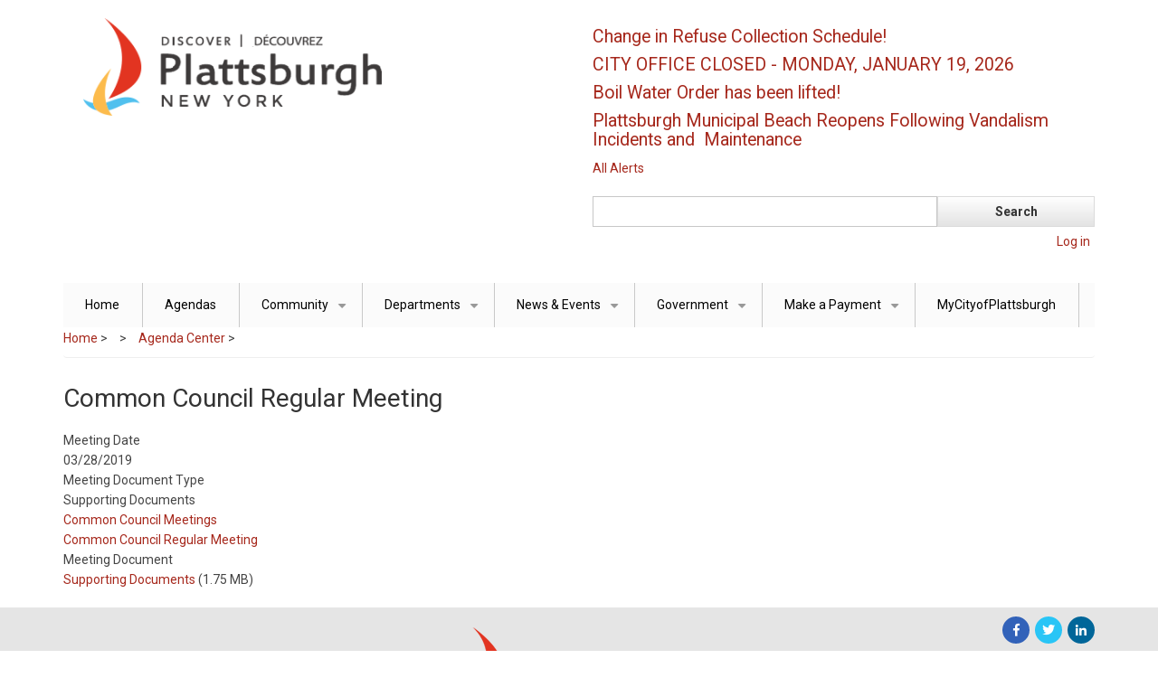

--- FILE ---
content_type: text/html; charset=UTF-8
request_url: https://cityofplattsburgh-ny.gov/AgendaCenter/supporting-documents/common-council-regular-meeting-thu-03282019-1200-pm
body_size: 21017
content:
<!DOCTYPE html>
<html lang="en" dir="ltr">
  <head>
    <meta http-equiv="X-UA-Compatible" content="IE=edge">    
    <meta name="viewport" content="width=device-width, initial-scale=1.0">
    <meta charset="utf-8" />
<script>var _paq = _paq || [];(function(){var u=(("https:" == document.location.protocol) ? "https://track.clintoncountygov.com/" : "http://track.clintoncountygov.com/");_paq.push(["setSiteId", "2"]);_paq.push(["setTrackerUrl", u+"matomo.php"]);_paq.push(["setDoNotTrack", 1]);if (!window.matomo_search_results_active) {_paq.push(["trackPageView"]);}_paq.push(["setIgnoreClasses", ["no-tracking","colorbox"]]);_paq.push(["enableLinkTracking"]);var d=document,g=d.createElement("script"),s=d.getElementsByTagName("script")[0];g.type="text/javascript";g.defer=true;g.async=true;g.src=u+"matomo.js";s.parentNode.insertBefore(g,s);})();</script>
<meta name="Generator" content="Drupal 9 (https://www.drupal.org)" />
<meta name="MobileOptimized" content="width" />
<meta name="HandheldFriendly" content="true" />
<meta name="viewport" content="width=device-width, initial-scale=1.0" />
<link rel="icon" href="/sites/cityofplattsburgh.com/files/favicon_0.ico" type="image/vnd.microsoft.icon" />
<link rel="canonical" href="https://cityofplattsburgh-ny.gov/AgendaCenter/supporting-documents/common-council-regular-meeting-thu-03282019-1200-pm" />
<link rel="shortlink" href="https://cityofplattsburgh-ny.gov/node/1717" />

    <title>Common Council Regular Meeting | City of Plattsburgh, New York</title>
    <link rel="stylesheet" media="all" href="/sites/cityofplattsburgh.com/files/css/css_LLiICWna101nNIKOt54Q7E-mxH73Y8zRqXpwcB9skKc.css" />
<link rel="stylesheet" media="all" href="/sites/cityofplattsburgh.com/files/css/css_iBs_4H3LFus8uNgJYfuUuzaPbCpDVjgSg3_3Wwi4gFk.css" />

    
  </head>
  <body class="path-node page-node-type-meeting-document">
    <a href="#main-content" class="visually-hidden focusable skip-link">
      Skip to main content
    </a>
    
      <div class="dialog-off-canvas-main-canvas" data-off-canvas-main-canvas>
    

<!-- Header and Navbar -->
<header class="main-header">
  <div class="container">
    <div class="row">
      <div class="col-sm-12 col-md-6">
                    <div class="region region-header">
    <div id="block-business-responsive-theme-branding" class="site-branding block block-system block-system-branding-block">
  
    
        <div class="brand logo">
      <a href="/" title="Home" rel="home" class="site-branding__logo">
        <img src="/sites/cityofplattsburgh.com/files/Plattsburgh_New_York_4.png" alt="Home" />
      </a>
    </div>
    </div>

  </div>


          <button type="button" class="navbar-toggle" data-toggle="collapse" data-target="#main-navigation">
            <span class="sr-only">Toggle navigation</span>
            <span class="icon-bar"></span>
            <span class="icon-bar"></span>
            <span class="icon-bar"></span>
          </button>
        
              </div>

              <div class="col-sm-12 col-md-6">

                        <div class="region region-search">
    <div class="views-element-container block block-views block-views-blockalerts-block-1" id="block-views-block-alerts-block-1">
  
    
      <div><div class="js-view-dom-id-9d7e9246de731231e6a82021731e15d95aff3ad480d1315148ba22cebc02c4b8">
  
  
  

  
  
  

      <div>
    <h4 class="field-content"><a href="/alerts/alerts/change-refuse-collection-schedule-13" hreflang="en">Change in Refuse Collection Schedule!</a></h4>
  </div>
    <div>
    <h4 class="field-content"><a href="/alerts/alerts/city-office-closed-monday-january-19-2026" hreflang="en">CITY OFFICE CLOSED - MONDAY, JANUARY 19, 2026</a></h4>
  </div>
    <div>
    <h4 class="field-content"><a href="/alerts/alerts/boil-water-order-has-been-lifted-8" hreflang="en">Boil Water Order has been lifted!</a></h4>
  </div>
    <div>
    <h4 class="field-content"><a href="/alerts/alerts/plattsburgh-municipal-beach-reopens-following-vandalism-incidents-and-maintenance" hreflang="en">Plattsburgh Municipal Beach Reopens Following Vandalism Incidents and    Maintenance</a></h4>
  </div>

    

  
  <div class="more-link"><a href="/AlertCenter">All Alerts</a></div>


  
  
</div>
</div>

  </div>
<div class="search-block-form block block-search" data-drupal-selector="search-block-form" id="block-searchform-2" role="search">
  
    
      <form action="/search/node" method="get" id="search-block-form" accept-charset="UTF-8">
  <div class="js-form-item form-item js-form-type-search form-item-keys js-form-item-keys form-no-label">
      <label for="edit-keys" class="visually-hidden">Search</label>
        <input title="Enter the terms you wish to search for." data-drupal-selector="edit-keys" type="search" id="edit-keys" name="keys" value="" size="15" maxlength="128" class="form-search" />

        </div>
<div data-drupal-selector="edit-actions" class="form-actions js-form-wrapper form-wrapper" id="edit-actions"><input data-drupal-selector="edit-submit" type="submit" id="edit-submit" value="Search" class="button js-form-submit form-submit" />
</div>

</form>

  </div>
<nav role="navigation" aria-labelledby="block-business-responsive-theme-account-menu-menu" id="block-business-responsive-theme-account-menu">
            
  <h2 class="visually-hidden" id="block-business-responsive-theme-account-menu-menu">User account menu</h2>
  

        
            <ul class="menu">
                            <li class="menu-item">
        <a href="/user/login" data-drupal-link-system-path="user/login">Log in</a>
                  </li>
        </ul>
  


  </nav>

  </div>

                    
        </div>
      
    </div>
  </div>
</header>
<!--End Header & Navbar -->


<div class="container main-menuwrap">
  <div class="row">
    <div class="navbar-header col-md-12">
      <nav class="navbar navbar-default" role="navigation">
        

                    <div class="region region-primary-menu">
    <nav role="navigation" aria-labelledby="block-business-responsive-theme-main-menu-menu" id="block-business-responsive-theme-main-menu">
            
  <h2 class="visually-hidden" id="block-business-responsive-theme-main-menu-menu">Main navigation</h2>
  

        
              <ul class="sm menu-base-theme" id="main-menu"  class="menu nav navbar-nav">
                      <li>
        <a href="/" data-drupal-link-system-path="&lt;front&gt;">Home</a>
                  </li>
                  <li>
        <a href="/AgendaCenter" title="Link to agendas" data-drupal-link-system-path="AgendaCenter">Agendas</a>
                  </li>
                  <li>
        <a href="/" data-target="#" data-toggle="dropdown">Community</a>
                                  <ul>
                      <li>
        <a href="/links/education" title="Link to information about education in the City of Plattsburgh" data-drupal-link-system-path="node/29">Education</a>
                  </li>
                  <li>
        <a href="https://esd.ny.gov/regions/north-country" title="Link to New York State Developement website">Empire State Development</a>
                  </li>
                  <li>
        <a href="/links/health-care-services" title="Link to information about health care services in the City of Plattsburgh" data-drupal-link-system-path="node/32">Health Care Services</a>
                  </li>
                  <li>
        <a href="https://www.flyplattsburgh.com/" title="Link to Plattsburgh International Airport website">Plattsburgh International Airport</a>
                  </li>
                  <li>
        <a href="http://www.northcountrychamber.com/" title="Link to North Country Chamber of Commerce">North Country Chamber of Commerce</a>
                  </li>
                  <li>
        <a href="https://www.tdcnny.com/" title="Link to The Development Corporation website">The Development Corporation</a>
                  </li>
                  <li>
        <a href="/department/voter-districts" title="Link to Voter District web page" data-drupal-link-system-path="node/38">Voter Districts</a>
                  </li>
                  <li>
        <a href="https://www.plattsburghfarmerscraftersmarket.com/" title="Link to PFCM website">Plattsburgh Farmers and Crafters Market</a>
                  </li>
                  <li>
        <a href="/node/2693" data-drupal-link-system-path="node/2693">Plattsburgh by the Numbers</a>
                  </li>
        </ul>
  
            </li>
                  <li>
        <a href="/department" data-target="#" data-toggle="dropdown">Departments</a>
                                  <ul>
                      <li>
        <a href="/department/building-inspector" title="Link to the building inspectors page" data-drupal-link-system-path="node/33">Building Inspector</a>
                  </li>
                  <li>
        <a href="/department/city-assessor" title="Link to City Assessor web page" data-drupal-link-system-path="node/43">City Assessor</a>
                  </li>
                  <li>
        <a href="/department/city-clerk" title="Link to City Clerk web pages" data-drupal-link-system-path="node/36">City Clerk</a>
                  </li>
                  <li>
        <a href="http://www.nycourts.gov/courts/4jd/Clinton/index.shtml" title="Link to City Court web pages">City Court</a>
                  </li>
                  <li>
        <a href="/department/city-historian" title="Link to City Historian web pages" data-drupal-link-system-path="node/96">City Historian</a>
                  </li>
                  <li>
        <a href="/department/community-development" title="Link to Community Development web pages" data-drupal-link-system-path="node/97">Community Development</a>
                  </li>
                  <li>
        <a href="/department/environmental-services" title="Link to Environmental Services web pages" data-drupal-link-system-path="node/53">Environmental Services</a>
                  </li>
                  <li>
        <a href="/department/finance" title="Link to Finance Department web pages" data-drupal-link-system-path="node/88">Finance</a>
                  </li>
                  <li>
        <a href="/department/fire-department" title="Link to Fire Department web pages" data-drupal-link-system-path="node/1124">Fire Department</a>
                  </li>
                  <li>
        <a href="/department/human-resources" title="Link to Human Resources web  pages" data-drupal-link-system-path="node/1143">Human Resources</a>
                  </li>
                  <li>
        <a href="/department/municipal-lighting-department" title="Link to Municipal Lighting Department web pages" data-drupal-link-system-path="node/64">Municipal Lighting Department</a>
                  </li>
                  <li>
        <a href="https://www.plattsburghlib.org/" title="Link to Plattsaburgh Public Library website">Plattsburgh Public Library</a>
                  </li>
                  <li>
        <a href="/department/police-department" title="Link to Police Department website" data-drupal-link-system-path="node/2075">Police Department</a>
                  </li>
                  <li>
        <a href="/department/public-works" title="Link to Public Works web pages" data-drupal-link-system-path="node/1132">Public Works</a>
                  </li>
        </ul>
  
            </li>
                  <li>
        <a href="/news-events" data-target="#" data-toggle="dropdown">News &amp; Events</a>
                                  <ul>
                      <li>
        <a href="/AlertCenter" title="Link to current alerts for the City of Plattsburgh" data-drupal-link-system-path="AlertCenter">Alerts</a>
                  </li>
                  <li>
        <a href="http://www.discoverplattsburgh.com/events" title="Information about City Events">City Events Calendar</a>
                  </li>
                  <li>
        <a href="/holdinganevent" data-drupal-link-system-path="node/2522">Holding an Event in Plattsburgh</a>
                  </li>
                  <li>
        <a href="https://www.cityofplattsburgh-ny.gov/news" title="Recent news and press releases">News</a>
                  </li>
        </ul>
  
            </li>
                  <li>
        <a href="/government" data-target="#" data-toggle="dropdown">Government</a>
                                  <ul>
                      <li>
        <a href="/department/mayors-office" title="Link to the Mayor&#039;s Office webpage" data-drupal-link-system-path="node/1133">Mayor&#039;s Office</a>
                  </li>
                  <li>
        <a href="/boards-committees-commissions/common-council" title="Link to directory of Common Council members" data-drupal-link-system-path="node/84">Common Council</a>
                  </li>
                  <li>
        <a href="/boards-committees-commissions/planning-board" title="Link to the Planning Board web page" data-drupal-link-system-path="node/1154">Planning Board</a>
                  </li>
                  <li>
        <a href="/boards-committees-commissions/zoning-board-appeals" title="Link to Zoning Board of Appeals" data-drupal-link-system-path="node/1157">Zoning Board of Appeals</a>
                  </li>
                  <li>
        <a href="/boards-committees-commissions/climate-task-force" data-drupal-link-system-path="node/3057">Climate Task Force</a>
                  </li>
                  <li>
        <a href="/boards-committees-commissions/housing-committee" data-drupal-link-system-path="node/2495">Housing Committee</a>
                  </li>
        </ul>
  
            </li>
                  <li>
        <a href="/" data-target="#" data-toggle="dropdown">Make a Payment</a>
                                  <ul>
                      <li>
        <a href="https://plattsburgh.munisselfservice.com/citizens/Default.aspx">Electric/Water Bill</a>
                  </li>
                  <li>
        <a href="https://plattsburghny.rmcpay.com/">Parking Ticket</a>
                  </li>
                  <li>
        <a href="https://plattsburgh.munisselfservice.com/citizens/Default.aspx">Property Taxes</a>
                  </li>
        </ul>
  
            </li>
                  <li>
        <a href="http://my.cityofplattsburgh-ny.gov" title="City of Plattsburgh&#039;s online community engagement platform">MyCityofPlattsburgh</a>
                  </li>
        </ul>
  


  </nav>

  </div>

              </nav>
    </div>
  </div>
</div>




<!--Highlighted-->
      <div class="container">
      <div class="row">
        <div class="col-md-12">
            <div class="region region-highlighted">
    <div data-drupal-messages-fallback class="hidden"></div>

  </div>

        </div>
      </div>
    </div>
  <!--End Highlighted-->


<!-- Start Top Widget -->
<!--End Top Widget -->


<!-- Start Middle Widget -->
<!--End Top Widget -->


<!-- Page Title -->
<!-- End Page Title ---- >


<!-- layout -->
<div id="wrapper">
  <!-- start: Container -->
  <div class="container">
    
    <!--Content top-->
          <!--End Content top-->
    
    <!--start:content -->
    <div class="row">
      <div class="col-md-12">  <div class="region region-breadcrumb">
    <div id="block-business-responsive-theme-breadcrumbs" class="block block-system block-system-breadcrumb-block">
  
    
        <nav class="breadcrumb" role="navigation" aria-labelledby="system-breadcrumb">
    <h2 id="system-breadcrumb" class="visually-hidden">Breadcrumb</h2>
    <ul>
          <li>
                  <a href="/">Home</a>
         >
      </li>
          <li>
                  <a href="/AgendaCenter">Agenda Center</a>
         >
      </li>
        </ul>
  </nav>

  </div>

  </div>
</div>
    </div>

    <div class="row layout">
      <!--- Start Left SideBar -->
            <!---End Right SideBar -->

      <!--- Start content -->
              <div class="content_layout">
          <div class=col-md-9>
              <div class="region region-content">
    <div id="block-business-responsive-theme-page-title" class="block block-core block-page-title-block">
  
    
      
  <h1>
<span>Common Council Regular Meeting</span>
</h1>


  </div>
<div id="block-business-responsive-theme-content" class="block block-system block-system-main-block">
  
    
      
<article data-history-node-id="1717" role="article" class="node node--type-meeting-document node--view-mode-full">

  
    

  
  <div class="node__content">
    
  <div>
    <div>Meeting Date</div>
              <div>03/28/2019</div>
          </div>

  <div>
    <div>Meeting Document Type</div>
              <div>Supporting Documents</div>
          </div>

  <div>
    <div class="visually-hidden">Meeting Type</div>
              <div><a href="/common-council/meetings" hreflang="en">Common Council Meetings</a></div>
          </div>

  <div>
    <div class="visually-hidden">Meeting Type Reference</div>
              <div><a href="/common-council/meetings/regular-meeting" hreflang="en">Common Council Regular Meeting</a></div>
          </div>

  <div>
    <div>Meeting Document</div>
              <div><span class="file file--mime-application-pdf file--application-pdf"><a href="/sites/cityofplattsburgh.com/files/meeting-documents/Supporting%20Documents%203-28-2019.pdf" type="application/pdf" title="Supporting Documents 3-28-2019.pdf">Supporting Documents</a></span>
  <span>(1.75 MB)</span>
</div>
          </div>

  </div>

</article>

  </div>

  </div>

          </div>
        </div>
            <!---End content -->

      <!--- Start Right SideBar -->
              <div class="sidebar">
          <div class=col-md-3>
            
          </div>
        </div>
            <!---End Right SideBar -->
      
    </div>
    <!--End Content -->

    <!--Start Content Bottom-->
        <!--End Content Bottom-->
  </div>
</div>
<!-- End layout -->


<!-- Start: Price table widgets -->


<!--End: Price table widgets -->


<!-- start: bottom -->
<!--End bottom -->


<!-- start: Footer -->
<!--End Footer -->


<!-- Start Footer Menu -->
  <div class="footer-menu">
    <div class="container">
      <div class="row">
        <div class="col-sm-6 col-md-6">
            <div class="region region-footer-menu">
    <div id="block-footeraddress" class="block block-block-content block-block-contente6aec066-c1e4-41d0-bd9e-03266910b934">
  
    
      
            <div><p><br /><img alt="City of Plattsburgh logo blue red yellow sailboat" class="img-responsive pull-right" data-entity-type="file" data-entity-uuid="a9c61bd8-28ab-4fce-af08-da0cf04af930" src="/sites/cityofplattsburgh.com/files/plattsburgh_logo_stacked.png" width="176" height="138" loading="lazy" /><br /><strong>City of Plattsburgh<br />
41 City Hall Place<br />
Plattsburgh, NY 12901<br />
Phone:  518-563-7702</strong></p>

<p><a href="/site-map">Site Map</a></p>
</div>
      
  </div>

  </div>

        </div>
              <div class="col-sm-6 col-md-6">

                      <div class="social-media">
                              <a href="https://www.facebook.com/The-City-of-Plattsburgh-614769001927266/"  class="facebook" target="_blank" ><i class="fab fa-facebook-f"></i></a>
                                                          <a href="https://twitter.com/_Plattsburgh_NY" class="twitter" target="_blank" ><i class="fab fa-twitter"></i></a>
                                            <a href="http://www.cityofplattsburgh.com/Layout/WidgetShare/ShareLink/LinkedIn" class="linkedin" target="_blank"><i class="fab fa-linkedin-in"></i></a>
                                                      </div>
          
        </div>
              
      </div>
    </div>
  </div>
<!-- End Footer Menu -->


<div class="copyright">
  <div class="container">
    <div class="row">

      <!-- Copyright -->
      <div class="col-sm-6 col-md-6">
                
          <p>Copyright 2022. All rights reserved</p>        
              </div>
      <!-- End Copyright -->

      <!-- Credit link -->
            <!-- End Credit link -->
            
    </div>
  </div>
</div>


  </div>

    
    <script type="application/json" data-drupal-selector="drupal-settings-json">{"path":{"baseUrl":"\/","scriptPath":null,"pathPrefix":"","currentPath":"node\/1717","currentPathIsAdmin":false,"isFront":false,"currentLanguage":"en"},"pluralDelimiter":"\u0003","suppressDeprecationErrors":true,"ajaxPageState":{"libraries":"business_responsive_theme\/bootstrap,business_responsive_theme\/flexslider,business_responsive_theme\/fontawesome,business_responsive_theme\/global-components,business_responsive_theme\/smartmenus,classy\/node,matomo\/matomo,system\/base,views\/views.module","theme":"business_responsive_theme","theme_token":null},"ajaxTrustedUrl":{"\/search\/node":true},"matomo":{"disableCookies":false,"trackMailto":true},"user":{"uid":0,"permissionsHash":"20c6b0d5c8f34d63d20b5f6d27d744a8beb129d6d0db95dfce873be30a3c5143"}}</script>
<script src="/sites/cityofplattsburgh.com/files/js/js_L9XW-5JpEocFAzrKat81gJqPmjD9RbVSMz_8-aL-yfw.js"></script>

  </body>
</html>
